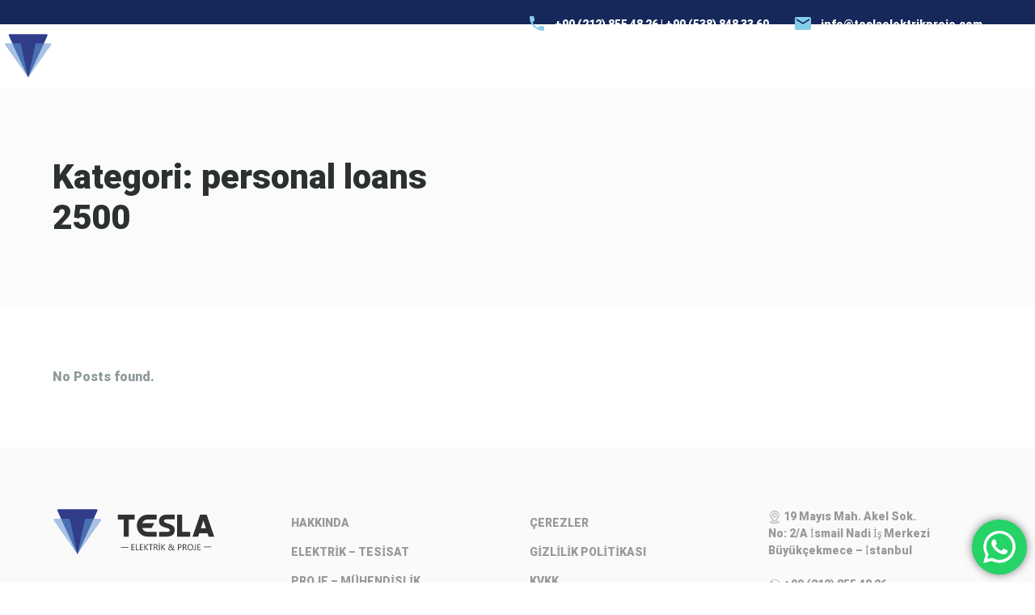

--- FILE ---
content_type: text/html; charset=UTF-8
request_url: https://www.teslaelektrikproje.com/category/personal-loans-2500/
body_size: 6075
content:
<!DOCTYPE html><html lang="tr"><head><meta charset="UTF-8" /><link data-optimized="2" rel="stylesheet" href="https://www.teslaelektrikproje.com/wp-content/litespeed/css/3e0abbd68c57bd3bf5261b2a5266768d.css?ver=d4215" /><link rel="profile" href="http://gmpg.org/xfn/11"><meta name="viewport" content="width=device-width, initial-scale=1"><link rel="pingback" href="https://www.teslaelektrikproje.com/xmlrpc.php"><title>personal loans 2500 &#8211; Tesla Elektrik Proje</title><meta name='robots' content='max-image-preview:large' /><link rel='dns-prefetch' href='//fonts.googleapis.com' /><link href='https://fonts.gstatic.com' crossorigin rel='preconnect' /><link rel="alternate" type="application/rss+xml" title="Tesla Elektrik Proje &raquo; akışı" href="https://www.teslaelektrikproje.com/feed/" /><link rel="alternate" type="application/rss+xml" title="Tesla Elektrik Proje &raquo; yorum akışı" href="https://www.teslaelektrikproje.com/comments/feed/" /><link rel="alternate" type="application/rss+xml" title="Tesla Elektrik Proje &raquo; personal loans 2500 kategori akışı" href="https://www.teslaelektrikproje.com/category/personal-loans-2500/feed/" /><link rel="https://api.w.org/" href="https://www.teslaelektrikproje.com/wp-json/" /><link rel="alternate" title="JSON" type="application/json" href="https://www.teslaelektrikproje.com/wp-json/wp/v2/categories/714" /><link rel="EditURI" type="application/rsd+xml" title="RSD" href="https://www.teslaelektrikproje.com/xmlrpc.php?rsd" /><meta name="generator" content="WordPress 6.9" /><meta name="generator" content="Powered by WPBakery Page Builder - drag and drop page builder for WordPress."/><meta name="generator" content="Powered by Slider Revolution 6.3.5 - responsive, Mobile-Friendly Slider Plugin for WordPress with comfortable drag and drop interface." /><link rel="icon" href="https://www.teslaelektrikproje.com/wp-content/uploads/2021/02/cropped-FOOTER-LOGO-32x32.png" sizes="32x32" /><link rel="icon" href="https://www.teslaelektrikproje.com/wp-content/uploads/2021/02/cropped-FOOTER-LOGO-192x192.png" sizes="192x192" /><link rel="apple-touch-icon" href="https://www.teslaelektrikproje.com/wp-content/uploads/2021/02/cropped-FOOTER-LOGO-180x180.png" /><meta name="msapplication-TileImage" content="https://www.teslaelektrikproje.com/wp-content/uploads/2021/02/cropped-FOOTER-LOGO-270x270.png" />
<noscript><style>.wpb_animate_when_almost_visible { opacity: 1; }</style></noscript></head><body class="archive category category-personal-loans-2500 category-714 wp-theme-regn cl-header-dark cl-search-creative cl-header-incontainer cl-with-pageheader wpb-js-composer js-comp-ver-6.5.0 vc_responsive"><div id="viewport" class=""  ><div id="wrapper" class=""  ><div class="cl-header cl-header--layout-top cl-header--menu-style-simple cl-header--shadow cl-header--dark cl-header--extra-mobile" ><div class="cl-header__row-wrapper"><div class="cl-header__row cl-header__row--top" data-row="top"><div class="cl-header__container container"><div class="cl-header__col cl-header__col--left cl-header__col--mobile-order-0" data-col="left"></div><div class="cl-header__col cl-header__col--middle cl-header__col--mobile-order-1" data-col="middle"></div><div class="cl-header__col cl-header__col--right cl-header__col--mobile-order-2" data-col="right"><div class="cl-header__element cl-header__element--icon_text " ><div class="cl-header__element-container cl-header__icontext  " style="margin-top: 0px;" >
<i class=" cl-icon-phone" style=""  ></i><span class="cl-header__icontext-title " style=""  ><p>+90 (212) 855 48 26 | +90 (538) 848 33 60<br></p></span></div></div><div class="cl-header__element cl-header__element--icon_text " ><div class="cl-header__element-container cl-header__icontext  hidden-xs hidden-sm hidden-md" style="margin-top: 0px;" >
<i class=" cl-icon-email" style=""  ></i><span class="cl-header__icontext-title " style=""  ><p>info@teslaelektrikproje.com</p></span></div></div></div></div></div><div class="cl-header__row cl-header__row--main" data-row="main"><div class="cl-header__container container"><div class="cl-header__col cl-header__col--left cl-header__col--mobile-order-0" data-col="left"><div class="cl-header__element cl-header__element--logo " ><div id="logo" class="cl-logo cl-logo--image "><a href='https://www.teslaelektrikproje.com/'><img class='cl-logo__img--dark cl-logo__img' src="http://www.teslaelektrikproje.com/wp-content/uploads/2021/02/logo-header.svg" alt='Main Logo' /><img class='cl-logo__img cl-logo__img--light' src="http://www.teslaelektrikproje.com/wp-content/uploads/2021/02/logo-header.svg" alt='Light Logo' /></a></div></div></div><div class="cl-header__col cl-header__col--middle cl-header__col--mobile-order-1" data-col="middle"><div class="cl-header__element cl-header__element--menu " ><div id="navigation" class="cl-header__nav-wrapper"><nav class="cl-header__navigation cl-header__navigation--dropdown"><ul id="menu-menu-1" class="menu cl-header__menu"><li id="menu-item-899" class="menu-item menu-item-type-post_type menu-item-object-page none" data-bg=""  ><a href="https://www.teslaelektrikproje.com/hakkinda/">Hakkında</a></li><li id="menu-item-857" class="menu-item menu-item-type-post_type menu-item-object-page menu-item-has-children none" data-bg=""  ><a href="https://www.teslaelektrikproje.com/elektrik-tesisat/">Elektrik – Tesisat</a><ul class="sub-menu non_mega_menu"><li id="menu-item-723" class="menu-item menu-item-type-post_type menu-item-object-page" data-bg=""  ><a href="https://www.teslaelektrikproje.com/elektrik-tesisat/sanayi-elektrik-tesisatlari/">Sanayi Elektrik Tesisatları</a></li><li id="menu-item-724" class="menu-item menu-item-type-post_type menu-item-object-page" data-bg=""  ><a href="https://www.teslaelektrikproje.com/elektrik-tesisat/isyeri-ofis-elektrik-tesisatlari/">İşyeri Ofis Elektrik Tesisatları</a></li><li id="menu-item-725" class="menu-item menu-item-type-post_type menu-item-object-page" data-bg=""  ><a href="https://www.teslaelektrikproje.com/elektrik-tesisat/konut-elektrik-tesisatlari/">Konut Elektrik Tesisatları</a></li><li id="menu-item-728" class="menu-item menu-item-type-post_type menu-item-object-page" data-bg=""  ><a href="https://www.teslaelektrikproje.com/elektrik-tesisat/trafo-merkezleri-kurulumu/">Trafo Merkezleri Kurulumu</a></li><li id="menu-item-1079" class="menu-item menu-item-type-post_type menu-item-object-page" data-bg=""  ><a href="https://www.teslaelektrikproje.com/elektrik-tesisat/enerji-nakil-hatlari-tesisleri-deplase-islemlerii/">Enerji Nakil Hatları Tesisleri/Deplase İşlemleri</a></li><li id="menu-item-1081" class="menu-item menu-item-type-post_type menu-item-object-page" data-bg=""  ><a href="https://www.teslaelektrikproje.com/elektrik-tesisat/ag-yg-gerilim-havai-ve-yeralti-tesisleri/">AG – YG Gerilim Havai ve Yeraltı Tesisleri</a></li><li id="menu-item-732" class="menu-item menu-item-type-post_type menu-item-object-page" data-bg=""  ><a href="https://www.teslaelektrikproje.com/elektrik-tesisat/aydinlatma-tesisatlari/">Aydınlatma Tesisatları</a></li><li id="menu-item-733" class="menu-item menu-item-type-post_type menu-item-object-page" data-bg=""  ><a href="https://www.teslaelektrikproje.com/elektrik-tesisat/ariza-ve-teknik-servis-hizmetleri/">Arıza Ve Teknik Servis Hizmetleri</a></li><li id="menu-item-734" class="menu-item menu-item-type-post_type menu-item-object-page" data-bg=""  ><a href="https://www.teslaelektrikproje.com/elektrik-tesisat/yangin-sistemleri-kurulumu/">Yangın Sistemleri Kurulumu</a></li><li id="menu-item-735" class="menu-item menu-item-type-post_type menu-item-object-page" data-bg=""  ><a href="https://www.teslaelektrikproje.com/elektrik-tesisat/yildirimdan-koruma-sistemleri/">Yıldırımdan Koruma Sistemleri</a></li><li id="menu-item-736" class="menu-item menu-item-type-post_type menu-item-object-page" data-bg=""  ><a href="https://www.teslaelektrikproje.com/elektrik-tesisat/kompanzasyon-panosu-ve-takip-islemleri/">Kompanzasyon Panosu Ve Takip İşlemleri</a></li><li id="menu-item-737" class="menu-item menu-item-type-post_type menu-item-object-page" data-bg=""  ><a href="https://www.teslaelektrikproje.com/elektrik-tesisat/insaat-temel-topraklama-uygulamasi/">İnşaat Temel Topraklama Uygulaması</a></li><li id="menu-item-738" class="menu-item menu-item-type-post_type menu-item-object-page" data-bg=""  ><a href="https://www.teslaelektrikproje.com/elektrik-tesisat/otomasyon-pano-ve-tesis-uygulamasi/">Otomasyon Pano Ve Tesis Uygulaması</a></li><li id="menu-item-739" class="menu-item menu-item-type-post_type menu-item-object-page" data-bg=""  ><a href="https://www.teslaelektrikproje.com/elektrik-tesisat/alarm-ve-kamera-sistemleri-uygulamasi/">Alarm Ve Kamera Sistemleri  Uygulaması</a></li><li id="menu-item-740" class="menu-item menu-item-type-post_type menu-item-object-page" data-bg=""  ><a href="https://www.teslaelektrikproje.com/elektrik-tesisat/telekomunikasyon-tesisleri-uygulamasi/">Telekomünikasyon Tesisleri Uygulaması</a></li><li id="menu-item-741" class="menu-item menu-item-type-post_type menu-item-object-page" data-bg=""  ><a href="https://www.teslaelektrikproje.com/elektrik-tesisat/jenarator-tesisi-ve-kurulumu/">Jenaratör Tesisi Ve Kurulumu</a></li><li id="menu-item-742" class="menu-item menu-item-type-post_type menu-item-object-page" data-bg=""  ><a href="https://www.teslaelektrikproje.com/elektrik-tesisat/santiye-elektrigi-baglantilari/">Şantiye Elektriği Bağlantıları</a></li></ul></li><li id="menu-item-858" class="menu-item menu-item-type-post_type menu-item-object-page menu-item-has-children none" data-bg=""  ><a href="https://www.teslaelektrikproje.com/proje-muhendislik/">Proje – Mühendislik</a><ul class="sub-menu non_mega_menu"><li id="menu-item-802" class="menu-item menu-item-type-post_type menu-item-object-page" data-bg=""  ><a href="https://www.teslaelektrikproje.com/proje-muhendislik/ck-bedas-abonelik-islemleri/">Ck Bedaş Abonelik İşlemleri</a></li><li id="menu-item-803" class="menu-item menu-item-type-post_type menu-item-object-page" data-bg=""  ><a href="https://www.teslaelektrikproje.com/proje-muhendislik/alcak-gerilim-proje-cizimleri/">Alçak Gerilim Proje Çizimleri</a></li><li id="menu-item-804" class="menu-item menu-item-type-post_type menu-item-object-page" data-bg=""  ><a href="https://www.teslaelektrikproje.com/proje-muhendislik/yuksekorta-gerilim-proje-cizimleri/">Yüksek(orta) Gerilim Proje Çizimleri</a></li><li id="menu-item-805" class="menu-item menu-item-type-post_type menu-item-object-page" data-bg=""  ><a href="https://www.teslaelektrikproje.com/proje-muhendislik/belediye-elektrik-ruhsat-proje-cizimleri/">Belediye Elektrik Ruhsat Proje Çizimleri</a></li><li id="menu-item-806" class="menu-item menu-item-type-post_type menu-item-object-page" data-bg=""  ><a href="https://www.teslaelektrikproje.com/proje-muhendislik/isyeri-sanayi-konut-elektrik-uygulama-projeleri/">İşyeri, Sanayi, Konut Elektrik Uygulama Projeleri</a></li><li id="menu-item-807" class="menu-item menu-item-type-post_type menu-item-object-page" data-bg=""  ><a href="https://www.teslaelektrikproje.com/proje-muhendislik/gunes-ve-ruzgar-enerjisi-proje-cizimleri/">Güneş Ve Rüzgar Enerjisi Proje Çizimleri</a></li><li id="menu-item-808" class="menu-item menu-item-type-post_type menu-item-object-page" data-bg=""  ><a href="https://www.teslaelektrikproje.com/proje-muhendislik/tesisat-uygunluk-belgesi-raporu/">Tesisat Uygunluk Belgesi Raporu</a></li><li id="menu-item-809" class="menu-item menu-item-type-post_type menu-item-object-page" data-bg=""  ><a href="https://www.teslaelektrikproje.com/proje-muhendislik/bedas-talep-acma-proje-cizimleri/">Bedaş Talep Açma Proje Çizimleri</a></li><li id="menu-item-811" class="menu-item menu-item-type-post_type menu-item-object-page" data-bg=""  ><a href="https://www.teslaelektrikproje.com/proje-muhendislik/enerji-basvurulari-ve-izinlerin-alinmasi/">Enerji Başvuruları Ve İzinlerin Alınması</a></li><li id="menu-item-810" class="menu-item menu-item-type-post_type menu-item-object-page" data-bg=""  ><a href="https://www.teslaelektrikproje.com/proje-muhendislik/topraklama-harmonik-olcum-ve-raporlama-hizmetleri/">Topraklama, Harmonik Ölçüm Ve Raporlama Hizmetleri</a></li><li id="menu-item-812" class="menu-item menu-item-type-post_type menu-item-object-page" data-bg=""  ><a href="https://www.teslaelektrikproje.com/proje-muhendislik/trafo-belgesi-basvuru-islemleri/">Trafo Belgesi Başvuru İşlemleri</a></li><li id="menu-item-813" class="menu-item menu-item-type-post_type menu-item-object-page" data-bg=""  ><a href="https://www.teslaelektrikproje.com/proje-muhendislik/enerji-kimlik-belgesi-raporu/">Enerji Kimlik Belgesi Raporu</a></li></ul></li><li id="menu-item-850" class="menu-item menu-item-type-post_type menu-item-object-page menu-item-has-children none" data-bg=""  ><a href="https://www.teslaelektrikproje.com/danismanlik/">Danışmanlık</a><ul class="sub-menu non_mega_menu"><li id="menu-item-851" class="menu-item menu-item-type-post_type menu-item-object-page" data-bg=""  ><a href="https://www.teslaelektrikproje.com/danismanlik/enerji-maliyet-cozumleri/">Enerji Maliyet Çözümleri</a></li><li id="menu-item-852" class="menu-item menu-item-type-post_type menu-item-object-page" data-bg=""  ><a href="https://www.teslaelektrikproje.com/danismanlik/trafo-merkezi-isletme-sorumluluk-hizmeti/">Trafo Merkezi İşletme Sorumluluk Hizmeti</a></li><li id="menu-item-853" class="menu-item menu-item-type-post_type menu-item-object-page" data-bg=""  ><a href="https://www.teslaelektrikproje.com/danismanlik/trafo-merkezi-bakim-hizmetleri/">Trafo Merkezi Bakım Hizmetleri</a></li><li id="menu-item-854" class="menu-item menu-item-type-post_type menu-item-object-page" data-bg=""  ><a href="https://www.teslaelektrikproje.com/danismanlik/enerji-analizleri-tesis-kontrolleri/">Enerji Analizleri Tesis Kontrolleri</a></li><li id="menu-item-855" class="menu-item menu-item-type-post_type menu-item-object-page" data-bg=""  ><a href="https://www.teslaelektrikproje.com/danismanlik/tum-resmi-kurumlarda-is-takibi/">Tüm Resmi Kurumlarda İş Takibi</a></li><li id="menu-item-856" class="menu-item menu-item-type-post_type menu-item-object-page" data-bg=""  ><a href="https://www.teslaelektrikproje.com/danismanlik/kompanzasyon-hizmet-sozlesmesi/">Kompanzasyon Hizmet Sözleşmesi</a></li></ul></li><li id="menu-item-898" class="menu-item menu-item-type-post_type menu-item-object-page none" data-bg=""  ><a href="https://www.teslaelektrikproje.com/referanslar/">Referanslar</a></li><li id="menu-item-351" class="menu-item menu-item-type-post_type menu-item-object-page none" data-bg=""  ><a href="https://www.teslaelektrikproje.com/haberler/">Haberler</a></li><li id="menu-item-334" class="menu-item menu-item-type-post_type menu-item-object-page none" data-bg=""  ><a href="https://www.teslaelektrikproje.com/iletisim/">İletişim</a></li></ul></nav></div><div class="cl-header__mobile-button cl-header__mobile-button--dark">
<span></span>
<span></span>
<span></span></div></div></div><div class="cl-header__col cl-header__col--right cl-header__col--mobile-order-2" data-col="right"></div></div></div></div><div class="cl-header__padding"></div></div><main id="main" class="site-main " ><section id="site_content" class="" ><div id="content" class="cl-layout-fullwidth cl-content-builder"  ><div class="cl-page-header cl-page-header--with_breadcrumbs cl-page-header--dark" style="height: 270px; "><div class="cl-page-header__overlay" style="background-color: #fbfbfb; "></div><div class="cl-page-header__image" style=""></div><div class="cl-page-header__content d-flex align-items-center h-100"><div class="cl-page-header__container container"><div class="cl-page-header__row align-items-center row justify-content-between text-center"><div class="cl-page-header__text col-md-6 text-md-left"><h1 class="cl-page-header__title">Kategori: <span>personal loans 2500</span></h1></div></div></div></div></div><div class="inner-content container"><div class="inner-content-row row"><div class="content-col col-md-12"><article class="content-none">No Posts found.</article></div></div></div></div></section></main><footer id="colophon" class="cl-footer "><div id="footer-main" class="cl-footer__main "><div class="cl-footer__content container"><div class="cl-footer__content-row row"><div class="cl-footer__col col-md-3 cl-footer__col--inline"><div id="media_image-2" class="widget widget_media_image"><img width="43" height="12" src="https://www.teslaelektrikproje.com/wp-content/uploads/2021/02/logo-footer.svg" class="image wp-image-565  attachment-full size-full" alt="" style="max-width: 100%; height: auto;" decoding="async" loading="lazy" /></div></div><div class="cl-footer__col col-md-3 cl-footer__col--inline"><div id="nav_menu-4" class="widget widget_nav_menu"><div class=" cl-header__menu-container"><ul id="menu-menu-3" class="menu cl-header__menu"><li id="menu-item-887" class="menu-item menu-item-type-post_type menu-item-object-page" data-bg=""  ><a href="https://www.teslaelektrikproje.com/hakkinda/">Hakkında</a></li><li id="menu-item-917" class="menu-item menu-item-type-custom menu-item-object-custom" data-bg=""  ><a href="http://www.teslaelektrikproje.com/wordpress/elektrik-tesisat/">Elektrik &#8211; Tesisat</a></li><li id="menu-item-918" class="menu-item menu-item-type-post_type menu-item-object-page" data-bg=""  ><a href="https://www.teslaelektrikproje.com/proje-muhendislik/">Proje – Mühendislik</a></li><li id="menu-item-919" class="menu-item menu-item-type-post_type menu-item-object-page" data-bg=""  ><a href="https://www.teslaelektrikproje.com/danismanlik/">Danışmanlık</a></li><li id="menu-item-888" class="menu-item menu-item-type-post_type menu-item-object-page" data-bg=""  ><a href="https://www.teslaelektrikproje.com/referanslar/">Referanslar</a></li><li id="menu-item-516" class="menu-item menu-item-type-post_type menu-item-object-page" data-bg=""  ><a href="https://www.teslaelektrikproje.com/haberler/">Haberler</a></li><li id="menu-item-517" class="menu-item menu-item-type-post_type menu-item-object-page" data-bg=""  ><a href="https://www.teslaelektrikproje.com/iletisim/">İletişim</a></li></ul></div></div></div><div class="cl-footer__col col-md-3 cl-footer__col--inline"><div id="nav_menu-5" class="widget widget_nav_menu"><div class=" cl-header__menu-container"><ul id="menu-menu-2" class="menu cl-header__menu"><li id="menu-item-926" class="menu-item menu-item-type-post_type menu-item-object-page" data-bg=""  ><a href="https://www.teslaelektrikproje.com/cerezler/">Çerezler</a></li><li id="menu-item-927" class="menu-item menu-item-type-post_type menu-item-object-page" data-bg=""  ><a href="https://www.teslaelektrikproje.com/gizlilik-politikasi-2/">Gizlilik Politikası</a></li><li id="menu-item-928" class="menu-item menu-item-type-post_type menu-item-object-page" data-bg=""  ><a href="https://www.teslaelektrikproje.com/kvkk/">KVKK</a></li></ul></div></div></div><div class="cl-footer__col col-md-3 cl-footer__col--inline"><div id="text-11" class="widget widget_text"><div class="textwidget"><p><img loading="lazy" decoding="async" class="alignnone size-full wp-image-1406" src="https://www.teslaelektrikproje.com/wp-content/uploads/2021/03/yer.png" alt="" width="16" height="16" /> 19 Mayıs Mah. Akel Sok.<br />
No: 2/A İsmail Nadi İş Merkezi<br />
Büyükçekmece &#8211; İstanbul</p><p>&nbsp;</p><p><img loading="lazy" decoding="async" class="alignnone size-full wp-image-1404" src="https://www.teslaelektrikproje.com/wp-content/uploads/2021/03/tel.png" alt="" width="16" height="16" /> +90 (212) 855 48 26<br />
<img loading="lazy" decoding="async" class="alignnone size-full wp-image-1405" src="https://www.teslaelektrikproje.com/wp-content/uploads/2021/03/whtsapp.png" alt="" width="16" height="16" /> +90 (538) 848 33 60</p><p><img loading="lazy" decoding="async" class="alignnone size-full wp-image-1403" src="https://www.teslaelektrikproje.com/wp-content/uploads/2021/03/mail.png" alt="" width="16" height="16" /> info@teslaelektrikproje.com</p><p>&nbsp;</p></div></div></div></div></div></div><div id="copyright" class="cl-footer__copyright"><div class="cl-footer__content container"><div class="cl-footer__content-row row"><div class="copyright-widget col-md-6"><div id="text-7" class="widget widget_text"><div class="textwidget"><p>© 2021-2025 Tesla Elektrik &amp; Proje</p></div></div></div><div class="copyright-widget col-md-6"><div id="text-13" class="widget widget_text"><div class="textwidget"><div id="sayfa">
<a href="http://creatick.com.tr" target="_blank" rel="noopener"> Creatick Web &amp; Digital Media Agency </a></div></div></div></div></div></div></div></footer></div></div> <script type="speculationrules">{"prefetch":[{"source":"document","where":{"and":[{"href_matches":"/*"},{"not":{"href_matches":["/wp-*.php","/wp-admin/*","/wp-content/uploads/*","/wp-content/*","/wp-content/plugins/*","/wp-content/themes/regn/*","/*\\?(.+)"]}},{"not":{"selector_matches":"a[rel~=\"nofollow\"]"}},{"not":{"selector_matches":".no-prefetch, .no-prefetch a"}}]},"eagerness":"conservative"}]}</script> <div class="ht-ctc ht-ctc-chat ctc-analytics  ctc_wp_desktop style-3_1 " id="ht-ctc-chat "
style="display: none;  position: fixed; bottom: 10px; right: 10px;"
data-return_type="chat"
data-style="3_1"
data-number="905388483360"
data-pre_filled=""
data-is_ga_enable="yes"
data-is_fb_pixel="yes"
data-ga_ads="no"
data-webandapi="webapi"
data-display_mobile="show"
data-display_desktop="show"
data-css="display: none; cursor: pointer; z-index: 99999999;"
data-position="position: fixed; bottom: 10px; right: 10px;"
data-position_mobile="position: fixed; bottom: 10px; right: 10px;"
data-show_effect="120"
data-no_number="added"
><div  style="display:flex;justify-content:center;align-items:center; "><p class="ht-ctc-cta  ht-ctc-cta-hover " style="padding: 0px 16px; line-height: 1.6; font-size: 15px; background-color: #25d366; color: #ffffff; border-radius:10px; margin:0 10px;  display: none; order: 0; ">Whatsapp</p><div class="ht_ctc_padding" style="background-color: #25D366; padding: 14px; border-radius: 50%; box-shadow: 0px 0px 11px rgba(0,0,0,.5);">
<svg style="pointer-events:none; display:block; height:40px; width:40px;" width="40px" height="40px" viewBox="0 0 1219.547 1225.016">
<path fill="#E0E0E0" d="M1041.858 178.02C927.206 63.289 774.753.07 612.325 0 277.617 0 5.232 272.298 5.098 606.991c-.039 106.986 27.915 211.42 81.048 303.476L0 1225.016l321.898-84.406c88.689 48.368 188.547 73.855 290.166 73.896h.258.003c334.654 0 607.08-272.346 607.222-607.023.056-162.208-63.052-314.724-177.689-429.463zm-429.533 933.963h-.197c-90.578-.048-179.402-24.366-256.878-70.339l-18.438-10.93-191.021 50.083 51-186.176-12.013-19.087c-50.525-80.336-77.198-173.175-77.16-268.504.111-278.186 226.507-504.503 504.898-504.503 134.812.056 261.519 52.604 356.814 147.965 95.289 95.36 147.728 222.128 147.688 356.948-.118 278.195-226.522 504.543-504.693 504.543z"/>
<linearGradient id="htwaicona-chat" gradientUnits="userSpaceOnUse" x1="609.77" y1="1190.114" x2="609.77" y2="21.084">
<stop id="s3_1_offset_1" offset="0" stop-color="#25D366"/>
<stop id="s3_1_offset_2" offset="1" stop-color="#25D366"/>
</linearGradient>
<path fill="url(#htwaicona-chat)" d="M27.875 1190.114l82.211-300.18c-50.719-87.852-77.391-187.523-77.359-289.602.133-319.398 260.078-579.25 579.469-579.25 155.016.07 300.508 60.398 409.898 169.891 109.414 109.492 169.633 255.031 169.57 409.812-.133 319.406-260.094 579.281-579.445 579.281-.023 0 .016 0 0 0h-.258c-96.977-.031-192.266-24.375-276.898-70.5l-307.188 80.548z"/>
<image overflow="visible" opacity=".08" width="682" height="639" transform="translate(270.984 291.372)"/>
<path fill-rule="evenodd" clip-rule="evenodd" fill="#FFF" d="M462.273 349.294c-11.234-24.977-23.062-25.477-33.75-25.914-8.742-.375-18.75-.352-28.742-.352-10 0-26.25 3.758-39.992 18.766-13.75 15.008-52.5 51.289-52.5 125.078 0 73.797 53.75 145.102 61.242 155.117 7.5 10 103.758 166.266 256.203 226.383 126.695 49.961 152.477 40.023 179.977 37.523s88.734-36.273 101.234-71.297c12.5-35.016 12.5-65.031 8.75-71.305-3.75-6.25-13.75-10-28.75-17.5s-88.734-43.789-102.484-48.789-23.75-7.5-33.75 7.516c-10 15-38.727 48.773-47.477 58.773-8.75 10.023-17.5 11.273-32.5 3.773-15-7.523-63.305-23.344-120.609-74.438-44.586-39.75-74.688-88.844-83.438-103.859-8.75-15-.938-23.125 6.586-30.602 6.734-6.719 15-17.508 22.5-26.266 7.484-8.758 9.984-15.008 14.984-25.008 5-10.016 2.5-18.773-1.25-26.273s-32.898-81.67-46.234-111.326z"/>
<path fill="#FFF" d="M1036.898 176.091C923.562 62.677 772.859.185 612.297.114 281.43.114 12.172 269.286 12.039 600.137 12 705.896 39.633 809.13 92.156 900.13L7 1211.067l318.203-83.438c87.672 47.812 186.383 73.008 286.836 73.047h.255.003c330.812 0 600.109-269.219 600.25-600.055.055-160.343-62.328-311.108-175.649-424.53zm-424.601 923.242h-.195c-89.539-.047-177.344-24.086-253.93-69.531l-18.227-10.805-188.828 49.508 50.414-184.039-11.875-18.867c-49.945-79.414-76.312-171.188-76.273-265.422.109-274.992 223.906-498.711 499.102-498.711 133.266.055 258.516 52 352.719 146.266 94.195 94.266 146.031 219.578 145.992 352.852-.118 274.999-223.923 498.749-498.899 498.749z"/>
</svg></div></div></div> <script data-optimized="1" src="https://www.teslaelektrikproje.com/wp-content/litespeed/js/09abc358c4dc707526657df271377db2.js?ver=d4215" defer></script></body></html>
<!-- Page optimized by LiteSpeed Cache @2026-01-21 11:09:02 -->
<!-- Page generated by LiteSpeed Cache 4.4.3 on 2026-01-21 14:09:01 -->

--- FILE ---
content_type: image/svg+xml
request_url: https://www.teslaelektrikproje.com/wp-content/uploads/2021/02/logo-footer.svg
body_size: 4218
content:
��< ? x m l   v e r s i o n = " 1 . 0 "   e n c o d i n g = " U T F - 1 6 " ? >  
 < ! D O C T Y P E   s v g   P U B L I C   " - / / W 3 C / / D T D   S V G   1 . 1 / / E N "   " h t t p : / / w w w . w 3 . o r g / G r a p h i c s / S V G / 1 . 1 / D T D / s v g 1 1 . d t d " >  
 < ! - -   C r e a t o r :   C o r e l D R A W   2 0 1 9   ( 6 4 - B i t )   - - >  
 < s v g   x m l n s = " h t t p : / / w w w . w 3 . o r g / 2 0 0 0 / s v g "   x m l : s p a c e = " p r e s e r v e "   w i d t h = " 4 3 . 7 6 8 6 m m "   h e i g h t = " 1 2 . 6 3 3 3 m m "   v e r s i o n = " 1 . 1 "   s t y l e = " s h a p e - r e n d e r i n g : g e o m e t r i c P r e c i s i o n ;   t e x t - r e n d e r i n g : g e o m e t r i c P r e c i s i o n ;   i m a g e - r e n d e r i n g : o p t i m i z e Q u a l i t y ;   f i l l - r u l e : e v e n o d d ;   c l i p - r u l e : e v e n o d d "  
 v i e w B o x = " 0   0   6 2 0 . 1 9   1 7 9 . 0 1 "  
   x m l n s : x l i n k = " h t t p : / / w w w . w 3 . o r g / 1 9 9 9 / x l i n k "  
   x m l n s : x o d m = " h t t p : / / w w w . c o r e l . c o m / c o r e l d r a w / o d m / 2 0 0 3 " >  
   < d e f s >  
     < s t y l e   t y p e = " t e x t / c s s " >  
       < ! [ C D A T A [  
         . f i l 1   { f i l l : # F E F E F E ; f i l l - r u l e : n o n z e r o }  
         . f i l 3   { f i l l : # A 8 C 1 E 5 ; f i l l - r u l e : n o n z e r o }  
         . f i l 4   { f i l l : # 4 8 7 1 B 3 ; f i l l - r u l e : n o n z e r o }  
         . f i l 2   { f i l l : # 3 1 3 D 8 9 ; f i l l - r u l e : n o n z e r o }  
         . f i l 0   { f i l l : # 3 1 3 1 3 1 ; f i l l - r u l e : n o n z e r o }  
       ] ] >  
     < / s t y l e >  
   < / d e f s >  
   < g   i d = " L a y e r _ x 0 0 2 0 _ 1 " >  
     < m e t a d a t a   i d = " C o r e l C o r p I D _ 0 C o r e l - L a y e r " / >  
     < g   i d = " _ 2 1 7 8 9 9 5 2 9 6 2 2 4 " >  
       < g >  
         < p o l y g o n   c l a s s = " f i l 0 "   p o i n t s = " 2 9 0 . 2 1 , 1 4 9 . 6 5   2 6 1 . 9 9 , 1 4 9 . 6 5   2 6 1 . 9 9 , 1 4 7 . 3 1   2 9 0 . 2 1 , 1 4 7 . 3 1   " / >  
         < p o l y g o n   c l a s s = " f i l 0 "   p o i n t s = " 6 0 8 . 8 , 1 4 8 . 4 8   5 8 0 . 5 9 , 1 4 8 . 4 8   5 8 0 . 5 9 , 1 4 6 . 1 3   6 0 8 . 8 , 1 4 6 . 1 3   " / >  
         < p a t h   c l a s s = " f i l 0 "   d = " M 3 1 4 . 9 2   1 5 9 . 8 3 l - 1 2 . 2 8   0   0   - 2 3 . 1 8   1 1 . 7 7   0   0   2 . 4 5   - 9 . 0 5   0   0   7 . 7 1   8 . 3 8   0   0   2 . 4 4   - 8 . 3 8   0   0   8 . 1 2   9 . 5 7   0   0   2 . 4 6 z m 1 6 . 4 9   0 l - 1 2 . 0 3   0   0   - 2 3 . 1 8   2 . 7 1   0   0   2 0 . 7 2   9 . 3 1   0   0   2 . 4 6 z m 1 5 . 8 4   0 l - 1 2 . 2 8   0   0   - 2 3 . 1 8   1 1 . 7 7   0   0   2 . 4 5   - 9 . 0 5   0   0   7 . 7 1   8 . 3 8   0   0   2 . 4 4   - 8 . 3 8   0   0   8 . 1 2   9 . 5 7   0   0   2 . 4 6 z m 2 0 . 6   0 l - 3 . 7 9   0   - 8 . 9 6   - 1 0 . 6 1 c - 0 . 3 3 , - 0 . 4   - 0 . 5 4 , - 0 . 6 7   - 0 . 6 1 , - 0 . 8 1 l - 0 . 0 7   0   0   1 1 . 4 1   - 2 . 7 1   0   0   - 2 3 . 1 8   2 . 7 1   0   0   1 0 . 8 9   0 . 0 7   0 c 0 . 1 5 , - 0 . 2 3   0 . 3 5 , - 0 . 5   0 . 6 1 , - 0 . 7 9 l 8 . 6 7   - 1 0 . 1   3 . 3 8   0   - 9 . 9 5   1 1 . 1 1   1 0 . 6 4   1 2 . 0 7 z m 1 6 . 7 8   - 2 0 . 7 3 l - 6 . 6 9   0   0   2 0 . 7 3   - 2 . 7 1   0   0   - 2 0 . 7 3   - 6 . 6 8   0   0   - 2 . 4 5   1 6 . 0 9   0   0   2 . 4 5 z m 2 0 . 2 6   2 0 . 7 3 l - 3 . 2 3   0   - 3 . 8 8   - 6 . 5 c - 0 . 3 6 , - 0 . 6 1   - 0 . 7 , - 1 . 1 3   - 1 . 0 4 , - 1 . 5 5   - 0 . 3 4 , - 0 . 4 3   - 0 . 6 8 , - 0 . 7 7   - 1 . 0 3 , - 1 . 0 4   - 0 . 3 6 , - 0 . 2 7   - 0 . 7 3 , - 0 . 4 7   - 1 . 1 3 , - 0 . 5 9   - 0 . 4 , - 0 . 1 3   - 0 . 8 6 , - 0 . 1 8   - 1 . 3 7 , - 0 . 1 8 l - 2 . 2 3   0   0   9 . 8 6   - 2 . 7 2   0   0   - 2 3 . 1 8   6 . 9 2   0 c 1 . 0 1 , 0   1 . 9 5 , 0 . 1 2   2 . 8 1 , 0 . 3 7   0 . 8 5 , 0 . 2 6   1 . 6 , 0 . 6 4   2 . 2 3 , 1 . 1 6   0 . 6 4 , 0 . 5 2   1 . 1 3 , 1 . 1 6   1 . 4 8 , 1 . 9 3   0 . 3 6 , 0 . 7 7   0 . 5 3 , 1 . 6 7   0 . 5 3 , 2 . 7 1   0 , 0 . 8   - 0 . 1 2 , 1 . 5 5   - 0 . 3 6 , 2 . 2 2   - 0 . 2 5 , 0 . 6 7   - 0 . 5 9 , 1 . 2 7   - 1 . 0 3 , 1 . 8   - 0 . 4 5 , 0 . 5 3   - 0 . 9 8 , 0 . 9 8   - 1 . 6 1 , 1 . 3 5   - 0 . 6 4 , 0 . 3 7   - 1 . 3 4 , 0 . 6 6   - 2 . 1 3 , 0 . 8 6 l 0   0 . 0 6 c 0 . 3 9 , 0 . 1 8   0 . 7 3 , 0 . 3 7   1 . 0 2 , 0 . 5 9   0 . 2 8 , 0 . 2 3   0 . 5 6 , 0 . 4 9   0 . 8 1 , 0 . 7 9   0 . 2 6 , 0 . 2 9   0 . 5 2 , 0 . 6 4   0 . 7 7 , 1 . 0 3   0 . 2 6 , 0 . 3 8   0 . 5 4 , 0 . 8 2   0 . 8 5 , 1 . 3 3 l 4 . 3 5   6 . 9 7 z m - 1 3 . 9   - 2 0 . 7 3 l 0   8 . 4 1   3 . 6 9   0 c 0 . 6 7 , 0   1 . 3 , - 0 . 1   1 . 8 8 , - 0 . 3   0 . 5 8 , - 0 . 2 1   1 . 0 8 , - 0 . 5   1 . 4 9 , - 0 . 8 9   0 . 4 2 , - 0 . 3 8   0 . 7 5 , - 0 . 8 5   0 . 9 9 , - 1 . 4   0 . 2 4 , - 0 . 5 5   0 . 3 6 , - 1 . 1 8   0 . 3 6 , - 1 . 8 7   0 , - 1 . 2 4   - 0 . 4 , - 2 . 2   - 1 . 2 , - 2 . 9   - 0 . 8 , - 0 . 7   - 1 . 9 6 , - 1 . 0 5   - 3 . 4 8 , - 1 . 0 5 l - 3 . 7 2   0 z m 1 9 . 8 1   2 0 . 7 3 l - 2 . 7 2   0   0   - 2 3 . 1 8   2 . 7 2   0   0   2 3 . 1 8 z m - 1 . 3 5   - 2 5 . 3 2 c - 0 . 4 3 , 0   - 0 . 8 1 , - 0 . 1 5   - 1 . 1 2 , - 0 . 4 6   - 0 . 3 2 , - 0 . 3 1   - 0 . 4 8 , - 0 . 6 9   - 0 . 4 8 , - 1 . 1 3   0 , - 0 . 4 5   0 . 1 6 , - 0 . 8 1   0 . 4 7 , - 1 . 1 1   0 . 3 1 , - 0 . 2 9   0 . 6 9 , - 0 . 4 5   1 . 1 3 , - 0 . 4 5   0 . 4 5 , 0   0 . 8 1 , 0 . 1 5   1 . 1 3 , 0 . 4 5   0 . 3 1 , 0 . 3   0 . 4 6 , 0 . 6 5   0 . 4 6 , 1 . 1 1   0 , 0 . 4 3   - 0 . 1 5 , 0 . 8 1   - 0 . 4 6 , 1 . 1 3   - 0 . 3 1 , 0 . 3 1   - 0 . 6 8 , 0 . 4 6   - 1 . 1 3 , 0 . 4 6 z m 2 3 . 5 9   2 5 . 3 2 l - 3 . 7 9   0   - 8 . 9 6   - 1 0 . 6 1 c - 0 . 3 3 , - 0 . 4   - 0 . 5 4 , - 0 . 6 7   - 0 . 6 1 , - 0 . 8 1 l - 0 . 0 7   0   0   1 1 . 4 1   - 2 . 7 1   0   0   - 2 3 . 1 8   2 . 7 1   0   0   1 0 . 8 9   0 . 0 7   0 c 0 . 1 5 , - 0 . 2 3   0 . 3 5 , - 0 . 5   0 . 6 1 , - 0 . 7 9 l 8 . 6 7   - 1 0 . 1   3 . 3 8   0   - 9 . 9 5   1 1 . 1 1   1 0 . 6 4   1 2 . 0 7 z m 3 2 . 4 6   0 . 3 7 c - 0 . 6 2 , 0   - 1 . 1 6 , - 0 . 0 9   - 1 . 6 3 , - 0 . 2 5   - 0 . 4 6 , - 0 . 1 7   - 0 . 9 , - 0 . 4   - 1 . 3 , - 0 . 7 2   - 0 . 3 9 , - 0 . 3 1   - 0 . 7 8 , - 0 . 6 8   - 1 . 1 5 , - 1 . 1 2   - 0 . 3 8 , - 0 . 4 5   - 0 . 7 6 , - 0 . 9 4   - 1 . 1 8 , - 1 . 5   - 0 . 4 3 , 0 . 4 6   - 0 . 9 2 , 0 . 9 1   - 1 . 4 9 , 1 . 3 4   - 0 . 5 6 , 0 . 4 4   - 1 . 1 9 , 0 . 8 2   - 1 . 8 8 , 1 . 1 5   - 0 . 7 , 0 . 3 4   - 1 . 4 5 , 0 . 6   - 2 . 2 6 , 0 . 8   - 0 . 8 2 , 0 . 2   - 1 . 7 1 , 0 . 3   - 2 . 6 7 , 0 . 3   - 1 . 1 6 , 0   - 2 . 2 3 , - 0 . 1 5   - 3 . 2 , - 0 . 4 4   - 0 . 9 7 , - 0 . 2 9   - 1 . 8 , - 0 . 7 1   - 2 . 4 9 , - 1 . 2 9   - 0 . 6 9 , - 0 . 5 6   - 1 . 2 2 , - 1 . 2 7   - 1 . 6 , - 2 . 0 9   - 0 . 3 9 , - 0 . 8 2   - 0 . 5 8 , - 1 . 7 8   - 0 . 5 8 , - 2 . 8 6   0 , - 1 . 6 5   0 . 4 7 , - 3 . 0 6   1 . 4 1 , - 4 . 2 3   0 . 9 4 , - 1 . 1 7   2 . 2 6 , - 2 . 1 2   3 . 9 8 , - 2 . 8 6   - 0 . 3 2 , - 0 . 2 4   - 0 . 6 5 , - 0 . 5 1   - 0 . 9 7 , - 0 . 8 4   - 0 . 3 2 , - 0 . 3 2   - 0 . 6 1 , - 0 . 6 7   - 0 . 8 6 , - 1 . 0 8   - 0 . 2 6 , - 0 . 4   - 0 . 4 6 , - 0 . 8 5   - 0 . 6 2 , - 1 . 3 4   - 0 . 1 5 , - 0 . 4 9   - 0 . 2 3 , - 1 . 0 3   - 0 . 2 3 , - 1 . 6 1   0 , - 0 . 8 5   0 . 1 5 , - 1 . 6 1   0 . 4 5 , - 2 . 2 6   0 . 3 1 , - 0 . 6 6   0 . 7 4 , - 1 . 2 1   1 . 2 7 , - 1 . 6 6   0 . 5 4 , - 0 . 4 5   1 . 1 8 , - 0 . 8   1 . 9 1 , - 1 . 0 3   0 . 7 3 , - 0 . 2 3   1 . 5 2 , - 0 . 3 4   2 . 3 7 , - 0 . 3 4   0 . 8 4 , 0   1 . 6 , 0 . 1 2   2 . 3 1 , 0 . 3 4   0 . 6 9 , 0 . 2 3   1 . 3 , 0 . 5 7   1 . 7 9 , 1   0 . 5 , 0 . 4 4   0 . 8 9 , 0 . 9 5   1 . 1 8 , 1 . 5 5   0 . 2 8 , 0 . 6 1   0 . 4 2 , 1 . 2 8   0 . 4 2 , 2 . 0 2   0 , 1 . 3   - 0 . 3 7 , 2 . 3 7   - 1 . 1 1 , 3 . 2 3   - 0 . 7 3 , 0 . 8 5   - 1 . 8 4 , 1 . 5 8   - 3 . 3 2 , 2 . 1 8   0 . 7 5 , 0 . 2 9   1 . 4 1 , 0 . 6 4   2 . 0 2 , 1 . 0 7   0 . 6 1 , 0 . 4 2   1 . 1 6 , 0 . 8 9   1 . 6 7 , 1 . 4   0 . 5 1 , 0 . 5 2   0 . 9 8 , 1 . 0 8   1 . 4 3 , 1 . 6 7   0 . 4 4 , 0 . 5 9   0 . 8 7 , 1 . 2 1   1 . 3 1 , 1 . 8 4   0 . 8 7 , - 1 . 2 2   1 . 5 3 , - 2 . 5 6   1 . 9 8 , - 4 . 0 3   0 . 4 4 , - 1 . 4 7   0 . 6 6 , - 3   0 . 6 6 , - 4 . 6 1   0 , - 0 . 4   - 0 . 0 3 , - 0 . 7 9   - 0 . 0 7 , - 1 . 1 5   - 0 . 0 5 , - 0 . 3 7   - 0 . 1 2 , - 0 . 7 2   - 0 . 2 1 , - 1 . 0 8 l 2 . 5 8   0 c 0 . 0 9 , 0 . 3 6   0 . 1 4 , 0 . 6 9   0 . 1 6 , 1 . 0 1   0 . 0 1 , 0 . 3 2   0 . 0 2 , 0 . 6 9   0 . 0 5 , 1 . 1 4   0 , 0 . 9 8   - 0 . 1 , 1 . 9 7   - 0 . 3 , 2 . 9 6   - 0 . 2 1 , 0 . 9 9   - 0 . 4 8 , 1 . 9 5   - 0 . 8 2 , 2 . 8 9   - 0 . 3 6 , 0 . 9 2   - 0 . 7 5 , 1 . 8 1   - 1 . 2 1 , 2 . 6 5   - 0 . 4 5 , 0 . 8 4   - 0 . 9 4 , 1 . 6 1   - 1 . 4 5 , 2 . 3 1   0 . 3 9 , 0 . 5 2   0 . 7 2 , 0 . 9 7   1 . 0 4 , 1 . 3 5   0 . 3 2 , 0 . 3 8   0 . 6 4 , 0 . 7   0 . 9 4 , 0 . 9 6   0 . 3 2 , 0 . 2 6   0 . 6 5 , 0 . 4 5   1 , 0 . 5 8   0 . 3 3 , 0 . 1 2   0 . 7 2 , 0 . 1 9   1 . 1 4 , 0 . 1 9   0 . 3 3 , 0   0 . 6 5 , - 0 . 0 5   0 . 9 9 , - 0 . 1 3   0 . 3 4 , - 0 . 0 9   0 . 6 7 , - 0 . 2   1 . 0 3 , - 0 . 3 2 l 0   2 . 4 5 c - 0 . 3 9 , 0 . 1 6   - 0 . 7 9 , 0 . 2 6   - 1 . 2 2 , 0 . 3 4   - 0 . 4 3 , 0 . 0 8   - 0 . 8 4 , 0 . 1 2   - 1 . 2 5 , 0 . 1 2 z m - 1 3 . 5 7   - 2 . 3 c 0 . 8 2 , 0   1 . 5 8 , - 0 . 0 9   2 . 2 7 , - 0 . 2 6   0 . 6 9 , - 0 . 1 8   1 . 3 3 , - 0 . 4 2   1 . 9 , - 0 . 7 2   0 . 5 9 , - 0 . 2 9   1 . 1 1 , - 0 . 6 4   1 . 5 8 , - 1 . 0 3   0 . 4 8 , - 0 . 3 9   0 . 9 1 , - 0 . 8   1 . 3 , - 1 . 2 4   - 0 . 6 5 , - 1 . 0 2   - 1 . 2 7 , - 1 . 9   - 1 . 8 2 , - 2 . 6 2   - 0 . 5 4 , - 0 . 7 3   - 1 . 1 1 , - 1 . 3 6   - 1 . 6 8 , - 1 . 8 9   - 0 . 5 6 , - 0 . 5 2   - 1 . 1 6 , - 0 . 9 8   - 1 . 8 1 , - 1 . 3 6   - 0 . 6 4 , - 0 . 3 7   - 1 . 3 8 , - 0 . 7 3   - 2 . 2 1 , - 1 . 0 5   - 0 . 6 8 , 0 . 2 6   - 1 . 3 1 , 0 . 5 7   - 1 . 8 8 , 0 . 8 9   - 0 . 5 8 , 0 . 3 4   - 1 . 0 7 , 0 . 7 2   - 1 . 4 8 , 1 . 1 6   - 0 . 4 2 , 0 . 4 5   - 0 . 7 5 , 0 . 9 7   - 0 . 9 8 , 1 . 5 7   - 0 . 2 4 , 0 . 5 9   - 0 . 3 6 , 1 . 2 9   - 0 . 3 6 , 2 . 0 9   0 , 0 . 7 3   0 . 1 3 , 1 . 3 8   0 . 4 , 1 . 9 3   0 . 2 7 , 0 . 5 6   0 . 6 4 , 1 . 0 3   1 . 1 1 , 1 . 4 1   0 . 4 7 , 0 . 3 7   1 . 0 2 , 0 . 6 5   1 . 6 4 , 0 . 8 4   0 . 6 2 , 0 . 1 9   1 . 3 , 0 . 2 8   2 . 0 2 , 0 . 2 8 z m 4 . 0 4   - 1 6 . 5 1 c 0 , - 0 . 5 4   - 0 . 1 , - 1   - 0 . 3 , - 1 . 3 7   - 0 . 2 , - 0 . 3 8   - 0 . 4 5 , - 0 . 6 9   - 0 . 7 6 , - 0 . 9 4   - 0 . 3 1 , - 0 . 2 4   - 0 . 6 5 , - 0 . 4 2   - 1 . 0 3 , - 0 . 5 3   - 0 . 3 7 , - 0 . 1 2   - 0 . 7 5 , - 0 . 1 8   - 1 . 1 1 , - 0 . 1 8   - 1 . 0 6 , 0   - 1 . 9 , 0 . 2 9   - 2 . 5 3 , 0 . 8 6   - 0 . 6 3 , 0 . 5 7   - 0 . 9 5 , 1 . 3 5   - 0 . 9 6 , 2 . 3 3   0 , 0 . 4 5   0 . 0 7 , 0 . 8 5   0 . 2 1 , 1 . 2 5   0 . 1 3 , 0 . 3 8   0 . 3 2 , 0 . 7 5   0 . 5 6 , 1 . 0 8   0 . 2 5 , 0 . 3 3   0 . 5 3 , 0 . 6 3   0 . 8 5 , 0 . 8 9   0 . 3 2 , 0 . 2 6   0 . 6 7 , 0 . 4 8   1 . 0 3 , 0 . 6 6   1 . 3 6 , - 0 . 4 7   2 . 3 8 , - 1 . 0 3   3 . 0 4 , - 1 . 6 6   0 . 6 7 , - 0 . 6 3   1 , - 1 . 4 2   1 , - 2 . 3 8 z m 2 7 . 4 9   9 . 6 7 l 0   8 . 7 6   - 2 . 7 2   0   0   - 2 3 . 1 8   6 . 3 7   0 c 2 . 4 8 , 0   4 . 4 , 0 . 6   5 . 7 7 , 1 . 8 1   1 . 3 6 , 1 . 2   2 . 0 4 , 2 . 9 1   2 . 0 4 , 5 . 1 1   0 , 2 . 1 9   - 0 . 7 5 , 3 . 9 9   - 2 . 2 7 , 5 . 4   - 1 . 5 2 , 1 . 3 9   - 3 . 5 6 , 2 . 1   - 6 . 1 4 , 2 . 1 l - 3 . 0 5   0 z m 0   - 1 1 . 9 7 l 0   9 . 5 1   2 . 8 5   0 c 1 . 8 7 , 0   3 . 3 , - 0 . 4 3   4 . 2 8 , - 1 . 2 9   0 . 9 9 , - 0 . 8 6   1 . 4 8 , - 2 . 0 7   1 . 4 8 , - 3 . 6 4   0 , - 3 . 0 6   - 1 . 8 1 , - 4 . 5 9   - 5 . 4 3 , - 4 . 5 9 l - 3 . 1 9   0 z m 3 2 . 4 5   2 0 . 7 3 l - 3 . 2 4   0   - 3 . 8 9   - 6 . 5 c - 0 . 3 5 , - 0 . 6 1   - 0 . 7 , - 1 . 1 3   - 1 . 0 3 , - 1 . 5 5   - 0 . 3 4 , - 0 . 4 3   - 0 . 6 8 , - 0 . 7 7   - 1 . 0 3 , - 1 . 0 4   - 0 . 3 5 , - 0 . 2 7   - 0 . 7 3 , - 0 . 4 7   - 1 . 1 3 , - 0 . 5 9   - 0 . 4 , - 0 . 1 3   - 0 . 8 6 , - 0 . 1 8   - 1 . 3 6 , - 0 . 1 8 l - 2 . 2 3   0   0   9 . 8 6   - 2 . 7 1   0   0   - 2 3 . 1 8   6 . 9 2   0 c 1 . 0 1 , 0   1 . 9 5 , 0 . 1 2   2 . 8 1 , 0 . 3 7   0 . 8 6 , 0 . 2 6   1 . 6 , 0 . 6 4   2 . 2 3 , 1 . 1 6   0 . 6 4 , 0 . 5 2   1 . 1 3 , 1 . 1 6   1 . 4 7 , 1 . 9 3   0 . 3 6 , 0 . 7 7   0 . 5 4 , 1 . 6 7   0 . 5 4 , 2 . 7 1   0 , 0 . 8   - 0 . 1 2 , 1 . 5 5   - 0 . 3 6 , 2 . 2 2   - 0 . 2 4 , 0 . 6 7   - 0 . 5 9 , 1 . 2 7   - 1 . 0 3 , 1 . 8   - 0 . 4 5 , 0 . 5 3   - 0 . 9 8 , 0 . 9 8   - 1 . 6 2 , 1 . 3 5   - 0 . 6 3 , 0 . 3 7   - 1 . 3 4 , 0 . 6 6   - 2 . 1 3 , 0 . 8 6 l 0   0 . 0 6 c 0 . 3 9 , 0 . 1 8   0 . 7 3 , 0 . 3 7   1 . 0 1 , 0 . 5 9   0 . 2 7 , 0 . 2 3   0 . 5 6 , 0 . 4 9   0 . 8 1 , 0 . 7 9   0 . 2 6 , 0 . 2 9   0 . 5 2 , 0 . 6 4   0 . 7 7 , 1 . 0 3   0 . 2 6 , 0 . 3 8   0 . 5 4 , 0 . 8 2   0 . 8 5 , 1 . 3 3 l 4 . 3 6   6 . 9 7 z m - 1 3 . 9 1   - 2 0 . 7 3 l 0   8 . 4 1   3 . 6 9   0 c 0 . 6 7 , 0   1 . 3 , - 0 . 1   1 . 8 8 , - 0 . 3   0 . 5 8 , - 0 . 2 1   1 . 0 7 , - 0 . 5   1 . 4 9 , - 0 . 8 9   0 . 4 2 , - 0 . 3 8   0 . 7 5 , - 0 . 8 5   0 . 9 8 , - 1 . 4   0 . 2 4 , - 0 . 5 5   0 . 3 6 , - 1 . 1 8   0 . 3 6 , - 1 . 8 7   0 , - 1 . 2 4   - 0 . 4 , - 2 . 2   - 1 . 2 1 , - 2 . 9   - 0 . 8 , - 0 . 7   - 1 . 9 6 , - 1 . 0 5   - 3 . 4 8 , - 1 . 0 5 l - 3 . 7 2   0 z m 2 6 . 4 4   2 1 . 1 1 c - 3 . 2 9 , 0   - 5 . 9 3 , - 1 . 0 8   - 7 . 9 , - 3 . 2 5   - 1 . 9 8 , - 2 . 1 6   - 2 . 9 7 , - 4 . 9 8   - 2 . 9 7 , - 8 . 4 5   0 , - 3 . 7 3   1 . 0 1 , - 6 . 7   3 . 0 3 , - 8 . 9 3   2 . 0 1 , - 2 . 2 1   4 . 7 6 , - 3 . 3 3   8 . 2 3 , - 3 . 3 3   3 . 2 1 , 0   5 . 7 8 , 1 . 0 8   7 . 7 3 , 3 . 2 3   1 . 9 6 , 2 . 1 5   2 . 9 4 , 4 . 9 7   2 . 9 4 , 8 . 4 6   0 , 3 . 7 8   - 1 , 6 . 7 7   - 3 . 0 1 , 8 . 9 7   - 2 , 2 . 2   - 4 . 6 8 , 3 . 2 9   - 8 . 0 4 , 3 . 2 9 z m 0 . 1 9   - 2 1 . 5 c - 2 . 4 3 , 0   - 4 . 4 1 , 0 . 8 8   - 5 . 9 3 , 2 . 6 4   - 1 . 5 2 , 1 . 7 6   - 2 . 2 8 , 4 . 0 7   - 2 . 2 8 , 6 . 9 1   0 , 2 . 8 6   0 . 7 4 , 5 . 1 6   2 . 2 3 , 6 . 9   1 . 4 7 , 1 . 7 4   3 . 4 1 , 2 . 6 1   5 . 7 9 , 2 . 6 1   2 . 5 4 , 0   4 . 5 5 , - 0 . 8 3   6 . 0 1 , - 2 . 4 9   1 . 4 6 , - 1 . 6 6   2 . 2 , - 3 . 9 9   2 . 2 , - 6 . 9 7   0 , - 3 . 0 6   - 0 . 7 1 , - 5 . 4 3   - 2 . 1 3 , - 7 . 0 9   - 1 . 4 3 , - 1 . 6 7   - 3 . 4 , - 2 . 5 1   - 5 . 8 9 , - 2 . 5 1 z m 2 1 . 3 5   1 2 . 8 c 0 , 2 . 7 5   - 0 . 5 7 , 4 . 8 8   - 1 . 7 4 , 6 . 4 1   - 1 . 1 6 , 1 . 5 2   - 2 . 7 3 , 2 . 2 8   - 4 . 6 7 , 2 . 2 8   - 0 . 9 1 , 0   - 1 . 6 5 , - 0 . 1 2   - 2 . 2 3 , - 0 . 3 8 l 0   - 2 . 6 8 c 0 . 5 8 , 0 . 4 2   1 . 3 4 , 0 . 6 2   2 . 2 6 , 0 . 6 2   2 . 4 5 , 0   3 . 6 7 , - 2 . 0 7   3 . 6 7 , - 6 . 2 3 l 0   - 1 4 . 9   2 . 7 1   0   0   1 4 . 8 7 z m 1 8 . 1 7   8 . 3 1 l - 1 2 . 2 8   0   0   - 2 3 . 1 8   1 1 . 7 7   0   0   2 . 4 5   - 9 . 0 5   0   0   7 . 7 1   8 . 3 7   0   0   2 . 4 4   - 8 . 3 7   0   0   8 . 1 2   9 . 5 7   0   0   2 . 4 6 z " / >  
       < / g >  
       < p a t h   c l a s s = " f i l 0 "   d = " M 2 9 2 . 3 1   1 0 8 . 0 4 l - 1 9 . 6 5   0   0   - 6 5 . 1 2   - 2 2 . 0 6   0   0   - 1 8 . 3 7   6 3 . 7 6   0   0   1 8 . 3 7   - 2 2 . 0 5   0   0   6 5 . 1 2 z m 1 0 7 . 0 1   0 l 0   - 1 8 . 3 3   - 3 4 . 2 7   0 c - 1 0 . 3 3 , 0   - 1 7 . 4 6 , - 4 . 7 3   - 2 1 . 3 2 , - 1 4 . 2 l 3 6 . 1 1   0   1 0 . 1 9   - 1 8 . 4   - 4 6 . 3   0 c 3 . 8 9 , - 9 . 4 3   1 0 . 9 9 , - 1 4 . 1 6   2 1 . 3 2 , - 1 4 . 1 6 l 3 4 . 2 7   0   0   - 1 8 . 4   - 3 4 . 2 7   0 c - 1 1 . 8 6 , 0   - 2 1 . 7 7 , 4   - 2 9 . 7 4 , 1 2   - 7 . 9 7 , 8 . 0 4   - 1 1 . 9 7 , 1 7 . 9 5   - 1 1 . 9 7 , 2 9 . 7 8   0 , 1 1 . 7 9   4 , 2 1 . 6 8   1 1 . 9 7 , 2 9 . 6 8   7 . 9 7 , 8 . 0 3   1 7 . 8 8 , 1 2 . 0 3   2 9 . 7 4 , 1 2 . 0 3 l 3 4 . 2 7   0 z m 3 9 . 1 4   0 l - 3 0 . 1 3   0   0   - 1 7 . 9 1   3 0 . 1 3   0 c 7 . 4 8 , 0   1 1 . 2 4 , - 2 . 1 9   1 1 . 2 4 , - 6 . 5 4   0 , - 2 . 4 3   - 1 . 3 2 , - 4 . 3 5   - 3 . 9 6 , - 5 . 7 4   - 2 . 6 4 , - 1 . 3 9   - 7 . 0 3 , - 2 . 8 9   - 1 3 . 1 2 , - 4 . 4 6   - 6 . 3 7 , - 1 . 4 9   - 1 2 , - 4 . 0 3   - 1 6 . 9 1 , - 7 . 5 8   - 4 . 9 , - 3 . 5 1   - 7 . 3 8 , - 9 . 1 1   - 7 . 3 8 , - 1 6 . 8 1   0 , - 7 . 7 5   2 . 8 5 , - 1 3 . 7 7   8 . 5 3 , - 1 8 . 0 6   5 . 6 7 , - 4 . 2 7   1 2 . 0 3 , - 6 . 4   1 9 . 1 7 , - 6 . 4 l 3 2 . 5 3   0   0   1 7 . 8 8   - 3 2 . 5 3   0 c - 5 . 8 8 , 0   - 8 . 8 , 2 . 0 5   - 8 . 8 , 6 . 1 2   0 , 1 . 8 4   0 . 9 , 3 . 4 8   2 . 7 1 , 4 . 9 4   1 . 8 2 , 1 . 5   5 . 8 4 , 3 . 1 3   1 2 . 0 7 , 4 . 9 7   6 . 5 7 , 1 . 6   1 2 . 6 6 , 4 . 0 4   1 8 . 2 3 , 7 . 2 7   5 . 5 3 , 3 . 2 7   8 . 3 1 , 9 . 1 5   8 . 3 1 , 1 7 . 6 1   0 , 1 5 . 3 4   - 1 0 . 0 2 , 2 3 . 5 8   - 3 0 . 0 9 , 2 4 . 6 9 z m 8 9 . 3 7   0 l - 5 0 . 2 7   0   0   - 8 3 . 4 2   1 9 . 5 9   0   0   6 5 . 0 9   3 0 . 6 8   0   0   1 8 . 3 3 z m 6 0 . 3 6   - 3 2 . 0 7 l - 9 . 7 1   - 2 9 . 6 1   - 9 . 7 1   2 9 . 6 1   1 9 . 4 2   0 z m 3 2   3 2 . 0 7 l - 2 1 . 4 6   0   - 4 . 2 5   - 1 2 . 9 4   - 3 1 . 9 4   0   - 4 . 2 5   1 2 . 9 4   - 2 1 . 4 6   0   2 9 . 1 9   - 8 3 . 4 9   2 4 . 9 8   0   2 9 . 1 9   8 3 . 4 9 z " / >  
       < g >  
         < p a t h   c l a s s = " f i l 1 "   d = " M 1 8 9 . 7   4 0 . 4 2 c - 1 . 4 2 , - 2 . 7 4   - 4 . 2 1 , - 4 . 4 4   - 7 . 3 , - 4 . 4 4 l - 1 8 . 5 2   0   1 1 . 4 4   - 2 4 . 7 6 c 1 . 1 4 , - 2 . 4 6   0 . 9 4 , - 5 . 2 9   - 0 . 5 2 , - 7 . 5 8   - 1 . 4 6 , - 2 . 2 8   - 3 . 9 5 , - 3 . 6 5   - 6 . 6 6 , - 3 . 6 5 l - 1 4 5 . 6 8   0 c - 2 . 7 1 , 0   - 5 . 2 , 1 . 3 6   - 6 . 6 6 , 3 . 6 5   - 1 . 4 6 , 2 . 2 9   - 1 . 6 5 , 5 . 1 1   - 0 . 5 1 , 7 . 5 8 l 1 1 . 4 4   2 4 . 7 5   - 1 8 . 5 2   0 c - 3 . 0 8 , 0   - 5 . 8 8 , 1 . 7   - 7 . 2 9 , 4 . 4 4   - 1 . 4 2 , 2 . 7 3   - 1 . 1 9 , 6   0 . 5 8 , 8 . 5 2 l 9 0 . 6 8   1 2 8 . 4 5 c 0 . 0 2 , 0 . 0 2   0 . 0 5 , 0 . 0 3   0 . 0 7 , 0 . 0 6   0 . 0 4 , 0 . 0 6   0 . 0 8 , 0 . 1 2   0 . 1 3 , 0 . 1 8   0 . 0 2 , 0 . 0 3   0 . 0 3 , 0 . 0 6   0 . 0 6 , 0 . 0 9   0 . 0 8 , 0 . 0 9   0 . 1 9 , 0 . 1 5   0 . 2 8 , 0 . 2 4   0 . 1 , 0 . 0 9   0 . 2 , 0 . 1 8   0 . 3 1 , 0 . 2 6   0 . 0 8 , 0 . 0 6   0 . 1 5 , 0 . 1 4   0 . 2 3 , 0 . 2   0 . 0 3 , 0 . 0 1   0 . 0 6 , 0 . 0 3   0 . 0 9 , 0 . 0 4   0 . 0 2 , 0 . 0 1   0 . 0 3 , 0 . 0 3   0 . 0 5 , 0 . 0 4   0 . 0 4 , 0 . 0 2   0 . 0 8 , 0 . 0 3   0 . 1 3 , 0 . 0 5   0 . 0 6 , 0 . 0 3   0 . 1 3 , 0 . 0 5   0 . 1 9 , 0 . 0 8   0 . 0 7 , 0 . 0 3   0 . 1 3 , 0 . 0 6   0 . 2 , 0 . 0 8 l 0   0 c 0 . 0 7 , 0 . 0 3   0 . 1 1 , 0 . 0 8   0 . 1 8 , 0 . 1   0 . 0 2 , 0 . 0 1   0 . 0 4 , 0   0 . 0 6 , 0 . 0 1   0 . 0 3 , 0 . 0 1   0 . 0 5 , 0 . 0 3   0 . 0 8 , 0 . 0 4   0 . 0 2 , 0 . 0 1   0 . 0 3 , 0 . 0 1   0 . 0 5 , 0 . 0 1   0 . 3 4 , 0 . 0 9   0 . 6 8 , 0 . 1 5   1 . 0 2 , 0 . 1 5 l 0   0   0   0 c 0 . 3 4 , 0   0 . 6 9 , - 0 . 0 5   1 . 0 2 , - 0 . 1 5   0 . 0 2 , - 0 . 0 1   0 . 0 4 , - 0   0 . 0 5 , - 0 . 0 1   0 . 0 3 , - 0 . 0 1   0 . 0 6 , - 0 . 0 2   0 . 0 9 , - 0 . 0 4   0 . 0 2 , - 0   0 . 0 4 , 0   0 . 0 6 , - 0 . 0 1   0 . 0 7 , - 0 . 0 2   0 . 1 1 , - 0 . 0 8   0 . 1 8 , - 0 . 1 l 0   0 c 0 . 0 7 , - 0 . 0 2   0 . 1 3 , - 0 . 0 5   0 . 2 , - 0 . 0 8   0 . 0 6 , - 0 . 0 3   0 . 1 3 , - 0 . 0 5   0 . 1 9 , - 0 . 0 8   0 . 0 4 , - 0 . 0 2   0 . 0 8 , - 0 . 0 3   0 . 1 2 , - 0 . 0 5   0 . 0 2 , - 0 . 0 1   0 . 0 3 , - 0 . 0 3   0 . 0 5 , - 0 . 0 4   0 . 0 3 , - 0 . 0 1   0 . 0 6 , - 0 . 0 3   0 . 0 8 , - 0 . 0 4   0 . 0 8 , - 0 . 0 5   0 . 1 5 , - 0 . 1 3   0 . 2 3 , - 0 . 2   0 . 1 1 , - 0 . 0 8   0 . 2 2 , - 0 . 1 7   0 . 3 2 , - 0 . 2 7   0 . 0 8 , - 0 . 0 8   0 . 1 9 , - 0 . 1 4   0 . 2 7 , - 0 . 2 3   0 . 0 3 , - 0 . 0 3   0 . 0 4 , - 0 . 0 7   0 . 0 6 , - 0 . 0 9   0 . 0 5 , - 0 . 0 6   0 . 0 8 , - 0 . 1 2   0 . 1 3 , - 0 . 1 7   0 . 0 2 , - 0 . 0 3   0 . 0 5 , - 0 . 0 4   0 . 0 7 , - 0 . 0 6 l 9 0 . 6 8   - 1 2 8 . 4 5 c 1 . 7 8 , - 2 . 5 2   2 . 0 1 , - 5 . 7 8   0 . 5 9 , - 8 . 5 2 z " / >  
         < g >  
           < p a t h   c l a s s = " f i l 2 "   d = " M 9 5 . 3 1   1 7 5 . 1 8 l - 3 9 . 6 1   - 8 5 . 6 8   - 3 6 . 9 3   - 7 9 . 8 9 c - 1 . 2 5 , - 2 . 7   0 . 7 2 , - 5 . 7 9   3 . 7 , - 5 . 7 9 l 7 2 . 8 4   0   7 2 . 8 4   0 c 2 . 9 8 , 0   4 . 9 5 , 3 . 0 9   3 . 7 , 5 . 7 9 l - 3 6 . 9 4   7 9 . 8 9   - 3 9 . 6 1   8 5 . 6 8 z " / >  
           < p a t h   c l a s s = " f i l 3 "   d = " M 9 5 . 3 1   1 7 5 . 1 8 l 0   0   3 9 . 6 1   - 8 5 . 6 8   2 2 . 9 8   - 4 9 . 7   2 4 . 5   0 c 3 . 5 6 , 0   5 . 6 4 , 4 . 0 2   3 . 5 9 , 6 . 9 2 l - 9 0 . 6 8   1 2 8 . 4 6 z " / >  
           < p a t h   c l a s s = " f i l 4 "   d = " M 9 5 . 3 1   1 7 5 . 1 8 l 2 8 . 8 5   - 1 3 1 . 9 2 c 0 . 4 4 , - 2 . 0 2   2 . 2 2 , - 3 . 4 5   4 . 2 9 , - 3 . 4 5 l 2 9 . 4 5   0   - 2 2 . 9 8   4 9 . 7   - 3 9 . 6 1   8 5 . 6 8 z " / >  
           < p a t h   c l a s s = " f i l 3 "   d = " M 9 5 . 3 1   1 7 5 . 1 8 l - 9 0 . 6 8   - 1 2 8 . 4 6 c - 2 . 0 6 , - 2 . 9   0 . 0 3 , - 6 . 9 2   3 . 5 9 , - 6 . 9 2 l 2 4 . 5 1   0   2 2 . 9 8   4 9 . 7   3 9 . 6 1   8 5 . 6 8 z " / >  
           < p a t h   c l a s s = " f i l 4 "   d = " M 9 5 . 3 1   1 7 5 . 1 8 l - 3 9 . 6 1   - 8 5 . 6 8   - 2 2 . 9 8   - 4 9 . 7   2 9 . 4 4   0 c 2 . 0 6 , 0   3 . 8 5 , 1 . 4 4   4 . 2 9 , 3 . 4 5 l 2 8 . 8 5   1 3 1 . 9 2 z " / >  
         < / g >  
       < / g >  
     < / g >  
   < / g >  
 < / s v g >  
 